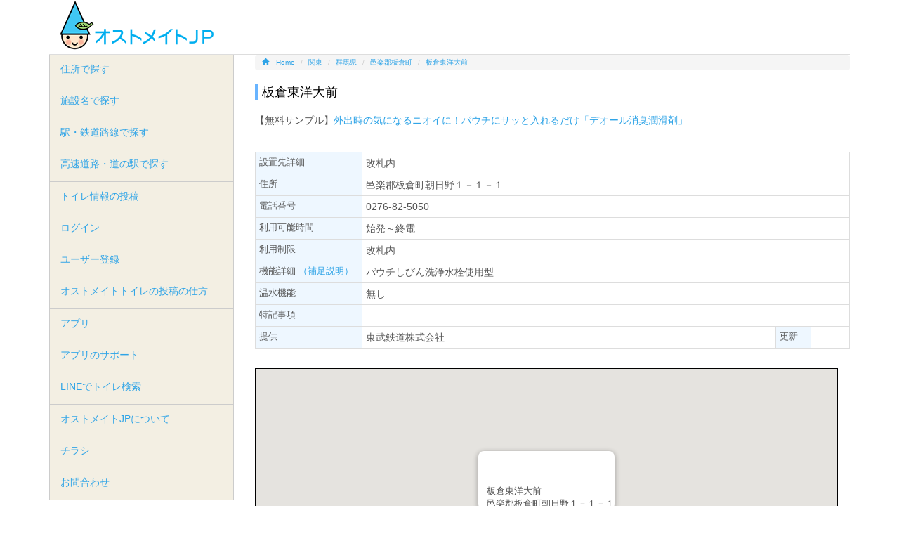

--- FILE ---
content_type: text/html; charset=UTF-8
request_url: https://www.ostomate.jp/tl/dt/6347.html
body_size: 4637
content:
<!DOCTYPE html>
<!--[if IE 7]>
<html class="ie ie7" lang="ja">
<![endif]-->
<!--[if IE 8]>
<html class="ie ie8" lang="ja">
<![endif]-->
<!--[if !(IE 7) | !(IE 8) ]><!-->
<html lang="ja">
<!--<![endif]-->
<head>
<meta charset="UTF-8">
<meta http-equiv="X-UA-Compatible" content="IE=edge">
<title>板倉東洋大前 | オストメイトJP</title>
<meta name="description" content="板倉東洋大前のオストメイトトイレ。オストメイトの外出をサポートする全国のオストメイトトイレの情報サイト。まだまだ情報の空白地帯があります。誰もが自由な外出が出来るように、少しずつ空白地帯を減らしましょう。" />
<link rel="shortcut icon" type="image/x-icon" href="/assets/img/favicon.ico" />
<link rel="icon" type="image/x-icon" href="/assets/img/favicon.ico" />
<link rel="apple-touch-icon" sizes="180x180" href="/assets/img/ostomatejp-icon.png" />
<link rel="icon" sizes="180x180" href="/assets/img/ostomatejp-icon.png" />
<meta name="keywords" content="板倉東洋大前,オストメイト,オストメイト対応トイレ,アプリ,ストーマ,人工肛門,人工膀胱,コロストメイト,イレオストメイ,ウロストメイト,オストミー" />
<meta name="viewport" content="width=device-width,initial-scale=1.0,minimum-scale=1.0,maximum-scale=1.0,user-scalable=no">
	<link media="all" type="text/css" rel="stylesheet" href="/assets/css/bootstrap.min.css?1482864733" />
	<link type="text/css" rel="stylesheet" href="/assets/css/lightbox.css?1482864734" />
	<script type="text/javascript" src="/assets/js/jquery-1.9.1.min.js?1482864765"></script>
	<script type="text/javascript" src="/assets/js/bootstrap.min.js?1482864764"></script>
<!--[if lt IE 9]>
<script src="http://oss.maxcdn.com/libs/html5shiv/3.7.0/html5shiv-printshiv.min.js"></script>
<script src="http://oss.maxcdn.com/libs/respond.js/1.3.0/respond.min.js"></script>
<![endif]-->
<!--[if lt IE 8]>
<![endif]-->
	<link type="text/css" rel="stylesheet" href="/assets/css/styles.css?1710738066" />
  <!-- Global site tag (gtag.js) - Google Analytics -->
  <script async src="https://www.googletagmanager.com/gtag/js?id=UA-880054-10"></script>
  <script>
      window.dataLayer = window.dataLayer || [];
      function gtag(){dataLayer.push(arguments);}
      gtag('js', new Date());

      gtag('config', 'UA-880054-10');
  </script>
</head>
<body>

<div class="container">
  <div id="masthead" class="row">
    <div id="banner-description"></div>
    <div class="col-md-5">
      <div id="siteName"><a href="https://www.ostomate.jp/"><img alt="オストメイトJP" title="オストメイトJP" src="/assets/img/logo.png?1482864735" /></a></div>
    </div>
    <div class="col-md-6">
      


    </div>
  </div>
</div>

<div class="container">
  <div class="row">
  
    <div class="col-md-9 col-md-push-3">
 <ol class="breadcrumb" itemscope itemtype="http://schema.org/BreadcrumbList">
  <li itemprop="itemListElement" itemscope itemtype="http://schema.org/ListItem"><a itemprop="item" href="/"><span class="glyphicon glyphicon-home"></span><span itemprop="name">Home</span></a>  	<meta itemprop="position" content="1" /></li>
  <li itemprop="itemListElement" itemscope itemtype="http://schema.org/ListItem"><a itemprop="item" href="/area/index/3.html"><span itemprop="name">関東</span></a>
  	<meta itemprop="position" content="2" /></li>
  <li itemprop="itemListElement" itemscope itemtype="http://schema.org/ListItem"><a itemprop="item" href="/area/pref/10.html"><span itemprop="name">群馬県</span></a>
  	<meta itemprop="position" content="3" /></li>
  <li itemprop="itemListElement" itemscope itemtype="http://schema.org/ListItem"><a itemprop="item" href="/area/l/10521.html"><span itemprop="name">邑楽郡板倉町</span></a>
  	<meta itemprop="position" content="4" /></li>
  <li itemprop="itemListElement" itemscope itemtype="http://schema.org/ListItem" class="active"><a itemprop="item" href="/tl/dt/6347.html"><span itemprop="name">板倉東洋大前</span></a>
  	<meta itemprop="position" content="5" /></li>
</ol>

<div class="section">
  <h1 class="title">板倉東洋大前</h1>

<!--p>[PR]<a href="https://www.coloplast.co.jp/global/ostomy/ostomy-self-assessment-tools/?utm_source=ostomate.jp&utm_medium=banner&utm_campaign=OSAT_PR_text&utm_content=OSAT" onClick="gtag('event', 'external', {'event_category': 'link', 'event_label': 'ad_c'});" rel="nofollow">漏れや皮膚トラブルが起きていますか？ストーマケア方法や製品を見直したい方はこちら。</a>
</p-->
<p>【無料サンプル】<a href="https://www.coloplast.co.jp/global/Ostomy/deol-series/?utm_source=ostomate.jp&utm_medium=banner&utm_campaign=2324_deol-series_PR_text&utm_content=deol-series" onClick="gtag('event', 'external', {'event_category': 'link', 'event_label': 'ad_c'});" rel="nofollow">外出時の気になるニオイに！パウチにサッと入れるだけ「デオール消臭潤滑剤」</a>
</p>
<br>
<script type="text/javascript" src="//media.line.me/js/line-button.js?v=20140411" ></script>
<span>
<script type="text/javascript">
new media_line_me.LineButton({"pc":false,"lang":"ja","type":"a"});
</script>
</span>
<table class="ost_dt table table-bordered table-condensed">
  <tr>
    <th>設置先詳細</th>
    <td colspan="3">改札内</td>
  </tr>
  <tr>
    <th>住所</th>
    <td colspan="3">邑楽郡板倉町朝日野１－１－１&nbsp;</td>
  </tr>
  <tr>
    <th>電話番号</th>
    <td colspan="3">0276-82-5050&nbsp;</td>
  </tr>
  <tr>
    <th>利用可能時間</th>
    <td colspan="3">始発～終電&nbsp;</td>
  </tr>
  <tr>
    <th>利用制限</th>
    <td colspan="3">改札内&nbsp;</td>
  </tr>
  <tr>
    <th>機能詳細&nbsp;<a href="/userguide2.html" target="_blank">（補足説明）</a></th>
    <td colspan="3">パウチしびん洗浄水栓使用型&nbsp;</td>
  </tr>
  <tr>
    <th>温水機能</th>
    <td colspan="3">無し&nbsp;</td>
  </tr>
  <tr>
    <th>特記事項</th>
    <td colspan="3">&nbsp;</td>
  </tr>
  <tr>
    <th>提供</th>
    <td>東武鉄道株式会社</td>
    <th class="title_min">更新</th>
    <td>
    </td>
  </tr>
</table>



  <script defer src="https://maps.googleapis.com/maps/api/js?key=AIzaSyDrCsVRmFjXOLFhTkTH5qqBBu5q0sDakv4&callback=initMap&libraries=&v=weekly"></script>
  <script>
      var dt = {
          title : '板倉東洋大前',
          warm_water: '',
          content: '邑楽郡板倉町朝日野１－１－１',
          location: { lat: 36.22214, lng: 139.648462 }
      }
  </script>
  	<script type="text/javascript" src="/assets/js/dt.js?1612375917"></script>
<div style="margin-bottom:20px;">
  <div id="map"></div>
</div>

<p>[アプリで見る]<br>
<a class="btn btn-link" onClick="gtag('event', 'external', {'event_category': 'link', 'event_label': 'app_ios'});" href="https://geo.itunes.apple.com/jp/app/osutomeitojp-osutomeito-dui/id1044060415?mt=8">iPhone用</a><a class="btn btn-link" onClick="gtag('event', 'external', {'event_category': 'link', 'event_label': 'app_android'});" href="https://play.google.com/store/apps/details?id=com.kantansystems.ostomatejp&hl=ja">Android用</a><a class="btn btn-link" href="https://www.ostomate.jp/pg/line">LINEでトイレ検索</a></p>

<h3>コメント</h3>
<script type="text/javascript">
	function fuel_csrf_token()
	{
		if (document.cookie.length > 0)
		{
			var c_name = "fuel_csrf_token";
			c_start = document.cookie.indexOf(c_name + "=");
			if (c_start != -1)
			{
				c_start = c_start + c_name.length + 1;
				c_end = document.cookie.indexOf(";" , c_start);
				if (c_end == -1)
				{
					c_end=document.cookie.length;
				}
				return unescape(document.cookie.substring(c_start, c_end));
			}
		}
		return "";
	}
</script>
<form action="/tl/dt/6347.html" method="post" role="form" id="the-form" accept-charset="utf-8"><input name="rid" value="6347" type="hidden" id="form_rid" /><textarea class="form-control" rows="2" disabled="disabled" name="comment" id="form_comment"></textarea><button class="btn btn-primary btn-sm" disabled="disabled" name="button">投稿</button>&nbsp;コメントを投稿するには、<a href="/ac/user/login.html">ログイン</a>してください。</form><div id="result"></div>

<br>

<h3>近隣のオストメイト対応トイレ</h3>
<ul class="tList">
<li><a href="/tl/dt/12002.html">道の駅かぞわたらせ</a>（1.84km）</li>
<li><a href="/tl/dt/2910.html">道の駅『きたかわべ』</a>&nbsp;&nbsp;<font color=red>[温水あり]</font>（1.84km）</li>
<li><a href="/tl/dt/6629.html">きたかわべ</a>&nbsp;&nbsp;<font color=red>[温水あり]</font>（1.84km）</li>
</ul>


<span>
<script type="text/javascript">
new media_line_me.LineButton({"pc":false,"lang":"ja","type":"a"});
</script>
</span>

</div>      <div  class="adtext">
      </div>
    </div>
  
    <div class="col-md-3 col-md-pull-9">

        
    <ul class="nav nav-pills nav-stacked navBar">
      <li><a href="https://www.ostomate.jp/area.html">住所で探す</a></li>
      <li><a href="https://www.ostomate.jp/list.html">施設名で探す</a></li>
      <li><a href="https://www.ostomate.jp/line.html">駅・鉄道路線で探す</a></li>
      <li><a href="https://www.ostomate.jp/route.html">高速道路・道の駅で探す</a></li>
    </ul>
    <ul class="nav nav-pills nav-stacked navBar">
      <li><a href="https://www.ostomate.jp/ac/tl/add.html">トイレ情報の投稿</a></li>
      <li><a href="https://www.ostomate.jp/ac/user/login.html">ログイン</a></li>
      <li><a href="https://www.ostomate.jp/ac/user/add.html">ユーザー登録</a></li>
      <li><a href="https://www.ostomate.jp/pg/userguide2">オストメイトトイレの投稿の仕方</a></li>
    </ul>
    <ul class="nav nav-pills nav-stacked navBar">
      <!--li><a href="https://www.ostomate.jp/pg/news">ニュース・イベント</a></li>
      <li><a href="https://www.ostomate.jp/pg/calendar">イベントカレンダー</a></li>
      <li><a href="https://www.ostomate.jp/pg/event/event_post">イベントの投稿</a></li-->
      <li><a href="https://www.ostomate.jp/pg/app">アプリ</a></li>
      <li><a href="https://www.ostomate.jp/pg/topics/app">アプリのサポート</a></li>
      <li><a href="https://www.ostomate.jp/pg/line">LINEでトイレ検索</a></li>
    </ul>
    <ul class="nav nav-pills nav-stacked navBar">
      <li><a href="https://www.ostomate.jp/pg/">オストメイトJPについて</a></li>
      <li><a href="https://www.ostomate.jp/pg/leaflet">チラシ</a></li>
      <li><a href="https://www.ostomate.jp/pg/contact">お問合わせ</a></li>
    </ul>
<br>
<p>
<a href="https://apps.apple.com/jp/app/osutomeitojp-osutomeito-dui/id1044060415" onClick="gtag('event', 'external', {'event_category': 'link', 'event_label': 'app_ios'});"><img src="/assets/img/Download_on_the_App_Store_JP_135x40.png" alt="アプリ オストメイト"></a><br>
<!--a href="https://play.google.com/store/apps/details?id=com.kantansystems.ostomatejp&hl=ja&utm_source=global_co&utm_medium=prtnr&utm_content=Mar2515&utm_campaign=PartBadge&pcampaignid=MKT-AC-global-none-all-co-pr-py-PartBadges-Oct1515-1" onClick="gtag('event', 'external', {'event_category': 'link', 'event_label': 'app_android'});"><img alt="Get it on Google Play" src="https://play.google.com/intl/en_us/badges/images/apps/ja-play-badge.png" style="width:140px;height:auto;" /></a-->
</p>
<p>LINEでオストメイトトイレ検索<br>
<a href="https://line.me/R/ti/p/%40gtk0431i" onClick="gtag('event', 'external', {'event_category': 'link', 'event_label': 'linebot'});"><img height="36" border="0" alt="友だち追加数" src="https://scdn.line-apps.com/n/line_add_friends/btn/ja.png"></a>
</p>
<p>
このサイトのQRコード<br>
    <img class="qr img-responsive" alt="オストメイトJP QRコード" src="/assets/img/ostomate-qr.jpg?1482864735" /></p>
<!--<p>
ガラケー用QRコード<br>(スマートフォン以外の携帯電話)<br>
    <img class="qr img-responsive" alt="オストメイトJP QRコード(ガラケー用)" src="/assets/img/ostomate-qr_m.jpg?1494061221" /></p>-->
      <div class="sidebox">
<p>
<!--a href="https://www.coloplast.co.jp/global/ostomy/concave/launch/?utm_source=ostomate.jp&utm_medium=banner&utm_campaign=mio_concave_250x208&utm_content=mio-concave" onClick="gtag('event', 'external', {'event_category': 'link', 'event_label': 'coloplast_mgz'});" rel="nofollow"><img class="img-responsive" alt="mio-concave" src="/assets/img/ad/mio-concave_250x208.gif?1582023299" /></a-->
<a href="https://products.coloplast.co.jp/global/sensura-mio-discretion-consumer/?utm_source=ostomate.jp&utm_medium=banner&utm_campaign=2324_Mio_discreation_banner_250x208&utm_content=mio-discreation" onClick="gtag('event', 'external', {'event_category': 'link', 'event_label': 'coloplast_mgz'});" rel="nofollow"><img class="img-responsive" alt="mio-discreation" src="/assets/img/ad/Mio_discreation_banner_250x208.gif?1710736056" /></a>
</p>
      </div>
    </div>
  
  </div>
</div>

<div class="container">
   <div class="row">
     <div class="footer">
       <div class="col-md-3">
         <ul>
           <li><a href="https://www.ostomate.jp/area.html">住所で探す</a></li>
           <li><a href="https://www.ostomate.jp/list.html">施設名で探す</a></li>
           <li><a href="https://www.ostomate.jp/line.html">駅・鉄道路線で探す</a></li>
           <li><a href="https://www.ostomate.jp/route.html">高速道路・道の駅で探す</a></li>
 
         </ul>
       </div>
       <div class="col-md-3">
         <ul>
           <li><a href="https://www.ostomate.jp/ac/tl/add.html">トイレ情報の投稿</a></li>
         </ul>
       </div>
       <div class="col-md-3">
         <ul>
           <li><a href="https://www.ostomate.jp/pg/">オストメイトJPについて</a></li>
           <li><a href="https://www.ostomate.jp/pg/contact">お問合わせ</a></li>
           <li><a href="https://www.ostomate.jp/pg/aboutus">サイト運営者</a></li>
           <li><a href="https://www.ostomate.jp/pg/policy">プライバシーポリシー</a></li>
         </ul>
       </div>
       <div class="col-md-3">
       </div>
     </div>
     <div class="row">
       <div class="col-md-12 text-center">&copy; ostomateJP</div>
     </div>
   </div>
</div>
	<script type="text/javascript" src="/assets/js/lightbox.min.js?1482864765"></script>
</body>
</html>

--- FILE ---
content_type: application/javascript
request_url: https://www.ostomate.jp/assets/js/dt.js?1612375917
body_size: 908
content:

function initMap() {
    var map = new google.maps.Map(document.getElementById("map"), {
        zoom: 15,
        center: dt.location
    });
    markToMapCenter(map, dt);
    getData(map, dt.location);
}

function markToMapCenter(map, detail) {
    var marker = new google.maps.Marker({
        position: detail.location,
        title: detail.title,
        map: map
    });
    //marker.setMap(map);
    var str = detail.title;
    str += setWwater(detail.warm_water);
    str += '<br>' + detail.content;

    var infowindow = new google.maps.InfoWindow({
        position: detail.position,
        content: str
        //noSuppress: true
    });
    infowindow.open(map, marker);
    centerInfoWindow = infowindow;

    google.maps.event.addListener(marker, 'click', function() {
        infowindow.open(map, marker);
        currentInfoWindow = infowindow;
    });
}

function getData(map, position) {
    if (typeof position === "undefined") { return false; }
    if (typeof position['lat'] === "undefined" || typeof position['lat'] === "undefined") { return false; }
    var s_url = 'https://www.ostomate.jp/appapi/geo.json?appkey=j7nh1gp2d12y6zqv66i48y6t8pcfdb&lon=' + position['lat'] + '&lat=' + position['lng'];

    $.ajax({
        type: 'GET',
        ataType:'json',
        url: s_url
    }).done(function(result, status, xhr) {
        if (typeof result !== "undefined" && status === 'success') {
            for (var i = 0; i < result.length; i++) {
                markToMap(map, result[i]);
            }
        }
    }).fail(function(result) {
        console.log( result );
    });
}

function markToMap(map, detail) {
    var position = new google.maps.LatLng(detail.longitude, detail.latitude);
    var marker = new google.maps.Marker({
        position: position,
        title: detail.locate_name,
        map: map
    });

    google.maps.event.addListener(marker, 'click', function() {
        var infowindow = new google.maps.InfoWindow({
            position: position,
            content: createDetaiLink( detail )
            //noSuppress: true
        });
        infowindow.open(map ,marker);
        currentInfoWindow = infowindow;
    });
}

function createDetaiLink(data) {
    var str = '<a href="https://www.ostomate.jp/ost/tl/dt/' + data['restroom_id'] + '.html">' + data['locate_name'] + '</a>';
    str += setWwater(data['function_warm_water']);
    str += '<br>' + data['add_city_name'] + data['add_street'];
    return str;
}

function setWwater(str) {
    if (typeof str === "undefined") { return ''; }
    if (str === "有り") {
        return '<span style="color:#FF0000;">(温水あり)</span>';
    }
    return '';
}